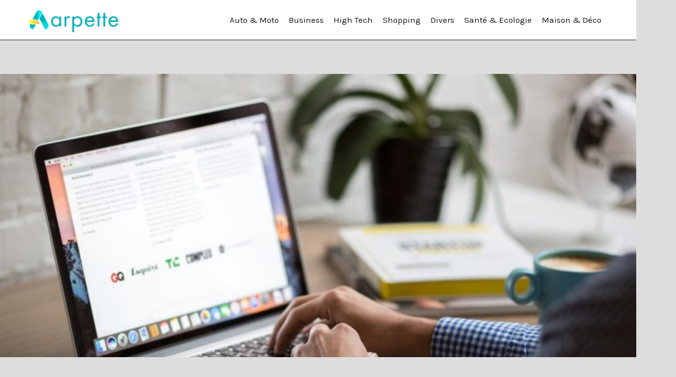

--- FILE ---
content_type: text/css; charset=UTF-8
request_url: https://www.arpette.org/storage/elementor/css/post-3646.css
body_size: 1195
content:
.elementor-3646 .elementor-element.elementor-element-70bc982{--display:flex;--flex-direction:column;--container-widget-width:100%;--container-widget-height:initial;--container-widget-flex-grow:0;--container-widget-align-self:initial;--flex-wrap-mobile:wrap;--padding-top:0px;--padding-bottom:0px;--padding-left:40px;--padding-right:40px;}.elementor-3646 .elementor-element.elementor-element-70bc982:not(.elementor-motion-effects-element-type-background), .elementor-3646 .elementor-element.elementor-element-70bc982 > .elementor-motion-effects-container > .elementor-motion-effects-layer{background-color:var( --e-global-color-astglobalcolor7 );}.elementor-3646 .elementor-element.elementor-element-9d0302d{--display:flex;--flex-direction:row;--container-widget-width:calc( ( 1 - var( --container-widget-flex-grow ) ) * 100% );--container-widget-height:100%;--container-widget-flex-grow:1;--container-widget-align-self:stretch;--flex-wrap-mobile:wrap;--justify-content:space-between;--align-items:center;border-style:solid;--border-style:solid;border-width:0px 0px 1px 0px;--border-top-width:0px;--border-right-width:0px;--border-bottom-width:1px;--border-left-width:0px;border-color:var( --e-global-color-astglobalcolor5 );--border-color:var( --e-global-color-astglobalcolor5 );--padding-top:60px;--padding-bottom:40px;--padding-left:0px;--padding-right:0px;}.elementor-3646 .elementor-element.elementor-element-96372ef{width:var( --container-widget-width, 73.309% );max-width:73.309%;--container-widget-width:73.309%;--container-widget-flex-grow:0;}.elementor-3646 .elementor-element.elementor-element-96372ef > .elementor-widget-container{margin:0px 0px 0px 0px;padding:0% 30% 0% 0%;}.elementor-3646 .elementor-element.elementor-element-96372ef.elementor-element{--flex-grow:0;--flex-shrink:0;}.elementor-3646 .elementor-element.elementor-element-96372ef .uael-infobox,  .elementor-3646 .elementor-element.elementor-element-96372ef .uael-separator-parent{text-align:left;}.elementor-3646 .elementor-element.elementor-element-96372ef .uael-infobox-title{color:var( --e-global-color-astglobalcolor5 );margin:0px 0px 21px 0px;}.elementor-3646 .elementor-element.elementor-element-96372ef .uael-infobox-text{color:var( --e-global-color-astglobalcolor5 );margin:0px 0px 0px 0px;}.elementor-3646 .elementor-element.elementor-element-fe6095e{width:var( --container-widget-width, 50% );max-width:50%;--container-widget-width:50%;--container-widget-flex-grow:0;}.elementor-3646 .elementor-element.elementor-element-fe6095e .elementor-button-content-wrapper{flex-direction:row-reverse;}.elementor-3646 .elementor-element.elementor-element-fe6095e .elementor-button{fill:var( --e-global-color-astglobalcolor2 );color:var( --e-global-color-astglobalcolor2 );}.elementor-3646 .elementor-element.elementor-element-c92c614{--display:flex;--flex-direction:row-reverse;--container-widget-width:initial;--container-widget-height:100%;--container-widget-flex-grow:1;--container-widget-align-self:stretch;--flex-wrap-mobile:wrap-reverse;--justify-content:space-around;border-style:solid;--border-style:solid;border-width:0px 0px 1px 0px;--border-top-width:0px;--border-right-width:0px;--border-bottom-width:1px;--border-left-width:0px;border-color:var( --e-global-color-astglobalcolor5 );--border-color:var( --e-global-color-astglobalcolor5 );--padding-top:60px;--padding-bottom:60px;--padding-left:0px;--padding-right:0px;}.elementor-3646 .elementor-element.elementor-element-2859fe3{--display:flex;--align-items:flex-end;--container-widget-width:calc( ( 1 - var( --container-widget-flex-grow ) ) * 100% );--gap:26px 0px;--row-gap:26px;--column-gap:0px;--padding-top:0px;--padding-bottom:0px;--padding-left:0px;--padding-right:0px;}.elementor-3646 .elementor-element.elementor-element-eeaff6f.elementor-element{--align-self:center;}.elementor-3646 .elementor-element.elementor-element-eeaff6f{text-align:center;}.elementor-3646 .elementor-element.elementor-element-eeaff6f:hover img{filter:brightness( 100% ) contrast( 100% ) saturate( 0% ) blur( 0px ) hue-rotate( 0deg );}.elementor-3646 .elementor-element.elementor-element-2e15dad{width:var( --container-widget-width, 76% );max-width:76%;--container-widget-width:76%;--container-widget-flex-grow:0;text-align:center;color:var( --e-global-color-astglobalcolor5 );}.elementor-3646 .elementor-element.elementor-element-2e15dad.elementor-element{--align-self:center;}.elementor-3646 .elementor-element.elementor-element-7a4edc8{--display:flex;--margin-top:0px;--margin-bottom:0px;--margin-left:0px;--margin-right:0px;--padding-top:0px;--padding-bottom:0px;--padding-left:0px;--padding-right:0px;}.elementor-3646 .elementor-element.elementor-element-e719fec > .elementor-widget-container{margin:0px 0px 20px 0px;}.elementor-3646 .elementor-element.elementor-element-e719fec .elementor-heading-title{font-size:20px;font-weight:500;color:var( --e-global-color-astglobalcolor5 );}.elementor-3646 .elementor-element.elementor-element-e000cff .menu-item a.uael-menu-item,.elementor-3646 .elementor-element.elementor-element-e000cff .menu-item a.uael-sub-menu-item{padding-left:0px;padding-right:0px;}.elementor-3646 .elementor-element.elementor-element-e000cff .menu-item a.uael-menu-item, .elementor-3646 .elementor-element.elementor-element-e000cff .menu-item a.uael-sub-menu-item{padding-top:14px;padding-bottom:14px;}.elementor-3646 .elementor-element.elementor-element-e000cff .sub-menu li a.uael-sub-menu-item,
						.elementor-3646 .elementor-element.elementor-element-e000cff nav.uael-dropdown li a.uael-menu-item,
						.elementor-3646 .elementor-element.elementor-element-e000cff nav.uael-dropdown li a.uael-sub-menu-item,
						.elementor-3646 .elementor-element.elementor-element-e000cff nav.uael-dropdown-expandible li a.uael-menu-item,
						.elementor-3646 .elementor-element.elementor-element-e000cff nav.uael-dropdown-expandible li a.uael-sub-menu-item{padding-left:15px;padding-right:15px;}.elementor-3646 .elementor-element.elementor-element-e000cff .sub-menu a.uael-sub-menu-item,
						 .elementor-3646 .elementor-element.elementor-element-e000cff nav.uael-dropdown li a.uael-menu-item,
						 .elementor-3646 .elementor-element.elementor-element-e000cff nav.uael-dropdown li a.uael-sub-menu-item,
						 .elementor-3646 .elementor-element.elementor-element-e000cff nav.uael-dropdown-expandible li a.uael-menu-item,
						 .elementor-3646 .elementor-element.elementor-element-e000cff nav.uael-dropdown-expandible li a.uael-sub-menu-item{padding-top:15px;padding-bottom:15px;}.elementor-3646 .elementor-element.elementor-element-e000cff .menu-item a.uael-menu-item:not(.elementor-button), .elementor-3646 .elementor-element.elementor-element-e000cff .sub-menu a.uael-sub-menu-item{color:#C2C2C2;}.elementor-3646 .elementor-element.elementor-element-e000cff .menu-item a.uael-menu-item:not(.elementor-button):hover,
								.elementor-3646 .elementor-element.elementor-element-e000cff .sub-menu a.uael-sub-menu-item:hover,
								.elementor-3646 .elementor-element.elementor-element-e000cff .menu-item.current-menu-item a.uael-menu-item:not(.elementor-button),
								.elementor-3646 .elementor-element.elementor-element-e000cff .menu-item a.uael-menu-item.highlighted:not(.elementor-button),
								.elementor-3646 .elementor-element.elementor-element-e000cff .menu-item a.uael-menu-item:not(.elementor-button):focus{color:var( --e-global-color-astglobalcolor0 );}.elementor-3646 .elementor-element.elementor-element-e000cff .menu-item.current-menu-item a.uael-menu-item:not(.elementor-button),
								.elementor-3646 .elementor-element.elementor-element-e000cff .menu-item.current-menu-ancestor a.uael-menu-item:not(.elementor-button),
								.elementor-3646 .elementor-element.elementor-element-e000cff .menu-item.custom-menu-active a.uael-menu-item:not(.elementor-button){color:var( --e-global-color-astglobalcolor0 );}.elementor-3646 .elementor-element.elementor-element-e000cff .sub-menu,
								.elementor-3646 .elementor-element.elementor-element-e000cff nav.uael-dropdown,
								.elementor-3646 .elementor-element.elementor-element-e000cff .uael-nav-menu nav.uael-dropdown-expandible,
								.elementor-3646 .elementor-element.elementor-element-e000cff .uael-nav-menu nav.uael-dropdown-expandible .menu-item a.uael-menu-item,
								.elementor-3646 .elementor-element.elementor-element-e000cff .uael-nav-menu nav.uael-dropdown-expandible .menu-item .sub-menu,
								.elementor-3646 .elementor-element.elementor-element-e000cff nav.uael-dropdown .menu-item a.uael-menu-item,
								.elementor-3646 .elementor-element.elementor-element-e000cff nav.uael-dropdown .menu-item a.uael-sub-menu-item{background-color:#fff;}.elementor-3646 .elementor-element.elementor-element-e000cff .sub-menu li.menu-item:not(:last-child),
						.elementor-3646 .elementor-element.elementor-element-e000cff nav.uael-dropdown li.menu-item:not(:last-child),
						.elementor-3646 .elementor-element.elementor-element-e000cff nav.uael-dropdown-expandible li.menu-item:not(:last-child){border-bottom-style:solid;border-bottom-color:#c4c4c4;border-bottom-width:1px;}.elementor-3646 .elementor-element.elementor-element-52dd3e6{--display:flex;}.elementor-3646 .elementor-element.elementor-element-9653bfd > .elementor-widget-container{margin:0px 0px 20px 0px;}.elementor-3646 .elementor-element.elementor-element-9653bfd .elementor-heading-title{font-size:20px;font-weight:500;color:var( --e-global-color-astglobalcolor5 );}.elementor-3646 .elementor-element.elementor-element-761764f .menu-item a.uael-menu-item,.elementor-3646 .elementor-element.elementor-element-761764f .menu-item a.uael-sub-menu-item{padding-left:0px;padding-right:0px;}.elementor-3646 .elementor-element.elementor-element-761764f .menu-item a.uael-menu-item, .elementor-3646 .elementor-element.elementor-element-761764f .menu-item a.uael-sub-menu-item{padding-top:14px;padding-bottom:14px;}.elementor-3646 .elementor-element.elementor-element-761764f .sub-menu li a.uael-sub-menu-item,
						.elementor-3646 .elementor-element.elementor-element-761764f nav.uael-dropdown li a.uael-menu-item,
						.elementor-3646 .elementor-element.elementor-element-761764f nav.uael-dropdown li a.uael-sub-menu-item,
						.elementor-3646 .elementor-element.elementor-element-761764f nav.uael-dropdown-expandible li a.uael-menu-item,
						.elementor-3646 .elementor-element.elementor-element-761764f nav.uael-dropdown-expandible li a.uael-sub-menu-item{padding-left:15px;padding-right:15px;}.elementor-3646 .elementor-element.elementor-element-761764f .sub-menu a.uael-sub-menu-item,
						 .elementor-3646 .elementor-element.elementor-element-761764f nav.uael-dropdown li a.uael-menu-item,
						 .elementor-3646 .elementor-element.elementor-element-761764f nav.uael-dropdown li a.uael-sub-menu-item,
						 .elementor-3646 .elementor-element.elementor-element-761764f nav.uael-dropdown-expandible li a.uael-menu-item,
						 .elementor-3646 .elementor-element.elementor-element-761764f nav.uael-dropdown-expandible li a.uael-sub-menu-item{padding-top:15px;padding-bottom:15px;}.elementor-3646 .elementor-element.elementor-element-761764f .menu-item a.uael-menu-item:not(.elementor-button), .elementor-3646 .elementor-element.elementor-element-761764f .sub-menu a.uael-sub-menu-item{color:#C2C2C2;}.elementor-3646 .elementor-element.elementor-element-761764f .menu-item a.uael-menu-item:not(.elementor-button):hover,
								.elementor-3646 .elementor-element.elementor-element-761764f .sub-menu a.uael-sub-menu-item:hover,
								.elementor-3646 .elementor-element.elementor-element-761764f .menu-item.current-menu-item a.uael-menu-item:not(.elementor-button),
								.elementor-3646 .elementor-element.elementor-element-761764f .menu-item a.uael-menu-item.highlighted:not(.elementor-button),
								.elementor-3646 .elementor-element.elementor-element-761764f .menu-item a.uael-menu-item:not(.elementor-button):focus{color:var( --e-global-color-astglobalcolor0 );}.elementor-3646 .elementor-element.elementor-element-761764f .menu-item.current-menu-item a.uael-menu-item:not(.elementor-button),
								.elementor-3646 .elementor-element.elementor-element-761764f .menu-item.current-menu-ancestor a.uael-menu-item:not(.elementor-button),
								.elementor-3646 .elementor-element.elementor-element-761764f .menu-item.custom-menu-active a.uael-menu-item:not(.elementor-button){color:var( --e-global-color-astglobalcolor0 );}.elementor-3646 .elementor-element.elementor-element-761764f .sub-menu,
								.elementor-3646 .elementor-element.elementor-element-761764f nav.uael-dropdown,
								.elementor-3646 .elementor-element.elementor-element-761764f .uael-nav-menu nav.uael-dropdown-expandible,
								.elementor-3646 .elementor-element.elementor-element-761764f .uael-nav-menu nav.uael-dropdown-expandible .menu-item a.uael-menu-item,
								.elementor-3646 .elementor-element.elementor-element-761764f .uael-nav-menu nav.uael-dropdown-expandible .menu-item .sub-menu,
								.elementor-3646 .elementor-element.elementor-element-761764f nav.uael-dropdown .menu-item a.uael-menu-item,
								.elementor-3646 .elementor-element.elementor-element-761764f nav.uael-dropdown .menu-item a.uael-sub-menu-item{background-color:#fff;}.elementor-3646 .elementor-element.elementor-element-761764f .sub-menu li.menu-item:not(:last-child),
						.elementor-3646 .elementor-element.elementor-element-761764f nav.uael-dropdown li.menu-item:not(:last-child),
						.elementor-3646 .elementor-element.elementor-element-761764f nav.uael-dropdown-expandible li.menu-item:not(:last-child){border-bottom-style:solid;border-bottom-color:#c4c4c4;border-bottom-width:1px;}.elementor-3646 .elementor-element.elementor-element-bb980bd{--display:flex;--padding-top:24px;--padding-bottom:24px;--padding-left:0px;--padding-right:0px;}.elementor-3646 .elementor-element.elementor-element-067f12c .hfe-copyright-wrapper{text-align:center;}.elementor-3646 .elementor-element.elementor-element-067f12c .hfe-copyright-wrapper a, .elementor-3646 .elementor-element.elementor-element-067f12c .hfe-copyright-wrapper{color:var( --e-global-color-astglobalcolor5 );}:root{--page-title-display:none;}@media(max-width:1024px){.elementor-3646 .elementor-element.elementor-element-70bc982{--padding-top:0px;--padding-bottom:0px;--padding-left:32px;--padding-right:32px;}.elementor-3646 .elementor-element.elementor-element-9d0302d{--padding-top:60px;--padding-bottom:40px;--padding-left:0px;--padding-right:0px;}.elementor-3646 .elementor-element.elementor-element-96372ef > .elementor-widget-container{padding:0% 0% 0% 0%;}.elementor-3646 .elementor-element.elementor-element-c92c614{--gap:0px 24px;--row-gap:0px;--column-gap:24px;}.elementor-3646 .elementor-element.elementor-element-e000cff .menu-item a.uael-menu-item, .elementor-3646 .elementor-element.elementor-element-e000cff .menu-item a.uael-sub-menu-item{padding-top:10px;padding-bottom:10px;}.elementor-3646 .elementor-element.elementor-element-e000cff .menu-item a.uael-menu-item{font-size:14px;line-height:1.5em;}.elementor-3646 .elementor-element.elementor-element-761764f .menu-item a.uael-menu-item, .elementor-3646 .elementor-element.elementor-element-761764f .menu-item a.uael-sub-menu-item{padding-top:10px;padding-bottom:10px;}.elementor-3646 .elementor-element.elementor-element-761764f .menu-item a.uael-menu-item{font-size:14px;line-height:1.5em;}}@media(max-width:767px){.elementor-3646 .elementor-element.elementor-element-70bc982{--padding-top:0px;--padding-bottom:0px;--padding-left:24px;--padding-right:24px;}.elementor-3646 .elementor-element.elementor-element-9d0302d{--flex-direction:column;--container-widget-width:100%;--container-widget-height:initial;--container-widget-flex-grow:0;--container-widget-align-self:initial;--flex-wrap-mobile:wrap;--padding-top:60px;--padding-bottom:45px;--padding-left:0px;--padding-right:0px;}.elementor-3646 .elementor-element.elementor-element-96372ef > .elementor-widget-container{margin:0px 0px 33px 0px;padding:0% 0% 0% 0%;}.elementor-3646 .elementor-element.elementor-element-96372ef{--container-widget-width:100%;--container-widget-flex-grow:0;width:var( --container-widget-width, 100% );max-width:100%;}.elementor-3646 .elementor-element.elementor-element-96372ef .uael-infobox,  .elementor-3646 .elementor-element.elementor-element-96372ef .uael-separator-parent{text-align:center;}.elementor-3646 .elementor-element.elementor-element-96372ef .uael-infobox-title{margin:0px 0px 14px 0px;}.elementor-3646 .elementor-element.elementor-element-fe6095e{--container-widget-width:100%;--container-widget-flex-grow:0;width:var( --container-widget-width, 100% );max-width:100%;}.elementor-3646 .elementor-element.elementor-element-c92c614{--flex-direction:column;--container-widget-width:100%;--container-widget-height:initial;--container-widget-flex-grow:0;--container-widget-align-self:initial;--flex-wrap-mobile:wrap;--gap:0px 0px;--row-gap:0px;--column-gap:0px;--padding-top:40px;--padding-bottom:40px;--padding-left:0px;--padding-right:0px;}.elementor-3646 .elementor-element.elementor-element-2859fe3{--padding-top:0px;--padding-bottom:20px;--padding-left:0px;--padding-right:0px;}.elementor-3646 .elementor-element.elementor-element-eeaff6f{text-align:left;}.elementor-3646 .elementor-element.elementor-element-7a4edc8{--width:100%;--align-items:flex-start;--container-widget-width:calc( ( 1 - var( --container-widget-flex-grow ) ) * 100% );--padding-top:0px;--padding-bottom:10px;--padding-left:0px;--padding-right:0px;}.elementor-3646 .elementor-element.elementor-element-e719fec > .elementor-widget-container{margin:0px 0px 10px 0px;padding:20px 0px 0px 0px;}.elementor-3646 .elementor-element.elementor-element-e719fec{text-align:left;}.elementor-3646 .elementor-element.elementor-element-e000cff .menu-item a.uael-menu-item, .elementor-3646 .elementor-element.elementor-element-e000cff .menu-item a.uael-sub-menu-item{padding-top:8px;padding-bottom:8px;}.elementor-3646 .elementor-element.elementor-element-e000cff > .elementor-widget-container{margin:0px 0px 0px 0px;padding:0px 0px 0px 0px;}.elementor-3646 .elementor-element.elementor-element-52dd3e6{--width:100%;--align-items:flex-start;--container-widget-width:calc( ( 1 - var( --container-widget-flex-grow ) ) * 100% );--padding-top:0px;--padding-bottom:10px;--padding-left:0px;--padding-right:0px;}.elementor-3646 .elementor-element.elementor-element-9653bfd > .elementor-widget-container{margin:0px 0px 10px 0px;padding:20px 0px 0px 0px;}.elementor-3646 .elementor-element.elementor-element-9653bfd{text-align:left;}.elementor-3646 .elementor-element.elementor-element-761764f .menu-item a.uael-menu-item, .elementor-3646 .elementor-element.elementor-element-761764f .menu-item a.uael-sub-menu-item{padding-top:8px;padding-bottom:8px;}.elementor-3646 .elementor-element.elementor-element-761764f > .elementor-widget-container{margin:0px 0px 0px 0px;padding:0px 0px 0px 0px;}.elementor-3646 .elementor-element.elementor-element-067f12c .hfe-copyright-wrapper{text-align:center;}}@media(min-width:768px){.elementor-3646 .elementor-element.elementor-element-2859fe3{--width:40%;}.elementor-3646 .elementor-element.elementor-element-7a4edc8{--width:20%;}.elementor-3646 .elementor-element.elementor-element-52dd3e6{--width:20%;}}@media(max-width:1024px) and (min-width:768px){.elementor-3646 .elementor-element.elementor-element-2859fe3{--width:35%;}.elementor-3646 .elementor-element.elementor-element-7a4edc8{--width:24%;}.elementor-3646 .elementor-element.elementor-element-52dd3e6{--width:20%;}}